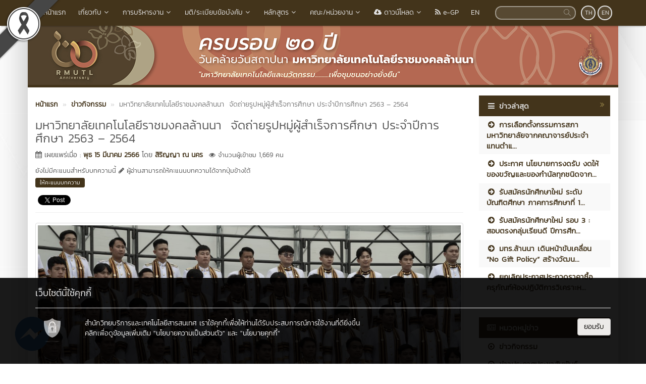

--- FILE ---
content_type: text/html; charset=UTF-8
request_url: https://www.rmutl.ac.th/news/21399-%E0%B8%A1%E0%B8%AB%E0%B8%B2%E0%B8%A7%E0%B8%B4%E0%B8%97%E0%B8%A2%E0%B8%B2%E0%B8%A5%E0%B8%B1%E0%B8%A2%E0%B9%80%E0%B8%97%E0%B8%84%E0%B9%82%E0%B8%99%E0%B9%82%E0%B8%A5%E0%B8%A2%E0%B8%B5%E0%B8%A3%E0%B8%B2%E0%B8%8A%E0%B8%A1%E0%B8%87%E0%B8%84%E0%B8%A5%E0%B8%A5%E0%B9%89%E0%B8%B2%E0%B8%99%E0%B8%99%E0%B8%B2%C2%A0-%E0%B8%88%E0%B8%B1%E0%B8%94%E0%B8%96%E0%B9%88%E0%B8%B2%E0%B8%A2%E0%B8%A3%E0%B8%B9%E0%B8%9B%E0%B8%AB%E0%B8%A1%E0%B8%B9%E0%B9%88%E0%B8%9C
body_size: 16400
content:
<!DOCTYPE html>
<html lang="en" style="filter: grayscale(50%);">
    <head>
        <meta charset="utf-8" />
        <meta http-equiv="X-UA-Compatible" content="IE=edge">
        <meta name="viewport" content="width=device-width,initial-scale=1,user-scalable=no">
        <title>มหาวิทยาลัยเทคโนโลยีราชมงคลล้านนา  จัดถ่ายรูปหมู่ผู้สำเร็จการศึกษา ประจำปีการศึกษา 2563 – 2564 | มหาวิทยาลัยเทคโนโลยีราชมงคลล้านนา</title>       
        <meta name="description" content="มหาวิทยาลัยเทคโนโลยีราชมงคลล้านนาเป็นหนึ่งในมหาวิทยาลัยชั้นนำของประเทศไทย ด้านเรียนการสอนและการวิจัย ตั้งอยู่ในจังหวัดเชียงใหม่ 'นวัตกรรมเพื่อชุมชน'" />
        <meta name="keywords" content="มหาวิทยาลัยเทคโนโลยีราชมงคลล้านนา, มทร.ล้านนา, มหาวิทยาลัย, เทคโนโลยีราชมงคล, ราชมงคล, ราชมงคลล้านนา, มทร., ล้านนา, 9 ราชมงคล, เชียงใหม่, มหาวิทยาลัยจังหวัดเชียงใหม่, เทคโน, เทคโนตีนดอย, ม.ตีนดอย, RMUTL, Chiangmai" />
        <meta name="author" content="มทร.ล้านนา" />
        <link rel="shortcut icon" href="https://e-cms.rmutl.ac.th/assets/upload/logo/favicon_20250702103826.png" /> 

        <meta property="og:site_name" content="มหาวิทยาลัยเทคโนโลยีราชมงคลล้านนา" />
	<meta property="og:url" content="https://www.rmutl.ac.th/news/21399-มหาวิทยาลัยเทคโนโลยีราชมงคลล้านนา -จัดถ่ายรูปหมู่ผ" />
	<meta property="og:title" content="มหาวิทยาลัยเทคโนโลยีราชมงคลล้านนา  จัดถ่ายรูปหมู่ผู้สำเร็จการศึกษา ประจำปีการศึกษา 2563 – 2564" />
	<meta property="og:locale" content="th_th" />
	<meta property="og:description" content="มหาวิทยาลัยเทคโนโลยีราชมงคลล้านนาเป็นหนึ่งในมหาวิทยาลัยชั้นนำของประเทศไทย ด้านเรียนการสอนและการวิจัย ตั้งอยู่ในจังหวัดเชียงใหม่ 'นวัตกรรมเพื่อชุมชน'" />
	<meta property="og:image" content="https://e-cms.rmutl.ac.th/assets/upload/images/2023/03/post_thumbnail_2023031515565615739.jpg" />
	<meta property="og:image:width" content="560" />
	<meta property="og:image:height" content="420" />
	<meta property="og:type" content="article" />
	<meta property="fb:app_id" content="1160355537332277" />
	<meta property="article:published_time" content="2023-03-15 15:56:00 +07.00" />
	<meta property="article:modified_time" content="2023-03-16 12:02:05 +07.00" />
	<meta property="article:author" content="https://www.facebook.com/rmutl.fanpage" />
	<meta property="article:section" content="ข่าวกิจกรรม" />
	<meta property="article:tag" content="" />
	        

        <link rel="canonical" href="https://www.rmutl.ac.th/news/21399">
        <link href="https://www.rmutl.ac.th/assets/css/bootstrap.min.css" rel="stylesheet" type="text/css" />
	<link href="https://www.rmutl.ac.th/assets/css/font-awesome.min.css" rel="stylesheet" type="text/css" />
	<link href="https://www.rmutl.ac.th/assets/css/simple-line-icons.min.css" rel="stylesheet" type="text/css" />
	        <link href="https://www.rmutl.ac.th/assets/css/style_brown.min.css" rel="stylesheet" type="text/css" />

        <link href="https://www.rmutl.ac.th/assets/js/fancybox/jquery.fancybox.min.css" rel="stylesheet" type="text/css" />
		<script src="https://www.rmutl.ac.th/assets/js/jquery.min.js" type="text/javascript" ></script>
		<script src="https://www.rmutl.ac.th/assets/js/bootstrap.min.js" type="text/javascript" ></script>
		<script src="https://www.rmutl.ac.th/assets/js/application.min.js" type="text/javascript" ></script>
	
        <!--[if lt IE 9]>
            <script src="https://www.rmutl.ac.th/assets/js/respond.min.js"></script>
            <script src="https://www.rmutl.ac.th/assets/js/html5shiv.min.js"></script>
        <![endif]-->

        	<!-- Google tag (gtag.js) -->
<script async src="https://www.googletagmanager.com/gtag/js?id=G-MTVEDJV2LE"></script>
<script>
  window.dataLayer = window.dataLayer || [];
  function gtag(){dataLayer.push(arguments);}
  gtag('js', new Date());

  gtag('config', 'G-MTVEDJV2LE');
</script>
    </head>

    <body>
        <div id="fb-root"></div>
                    <img src="https://e-cms.rmutl.ac.th/assets/img/black_ribbon_top_left.png" style="position: fixed;left: 0;z-index: 9999;width: 122px;height: auto;"/>   
                
        <nav class="navbar navbar-inverse navbar-fixed-top topbar">
            <div class="container">
                <div class="row">
                    <div class="navbar-header">
                        <button class="navbar-toggle" type="button" data-toggle="collapse" data-target=".navbar-collapse">
                            <span class="sr-only">Toggle Navigation</span>
                            <span class="icon-bar"></span>
                            <span class="icon-bar"></span>
                            <span class="icon-bar"></span>
                        </button>                       
                        <a href="https://www.rmutl.ac.th/" class="topbar-main-link">
                            มหาวิทยาลัยเทคโนโลยีราชมงคลล้านนา                        </a>
                    </div>
                    <div class="navbar-collapse collapse" role="navigation">
                        <ul class="nav navbar-nav">
                                                                <li>
                                        <a href="https://www.rmutl.ac.th/"  >
                                            <span class="icon icon-home"></span>&nbsp;หน้าแรก                                        </a>
                                    </li> 
                                                                        <li class="dropdown">
                                        <a href="#" class="dropdown-toggle top-menu" data-toggle="dropdown" data-hover="dropdown" data-close-others="false">
                                            เกี่ยวกับ<span class="fa fa-fw fa-angle-down"></span>
                                        </a>
                                        <ul class="dropdown-menu dropdown-menu-modify">
                                                                                                <li>
                                                        <a href="https://www.rmutl.ac.th/page/history"  >
                                                            ประวัติความเป็นมา                                                        </a>
                                                    </li>
                                                                                                        <li>
                                                        <a href="https://www.rmutl.ac.th/page/vision"  >
                                                            วิสัยทัศน์/ปรัชญา/พันธกิจ                                                        </a>
                                                    </li>
                                                                                                        <li>
                                                        <a href="https://www.rmutl.ac.th/page/emblem"  >
                                                            ตราสัญลักษณ์                                                        </a>
                                                    </li>
                                                                                                        <li>
                                                        <a href="https://www.rmutl.ac.th/page/identity"  >
                                                            อัตลักษณ์ของมหาวิทยาลัย                                                        </a>
                                                    </li>
                                                                                                        <li>
                                                        <a href="https://academic.rmutl.ac.th/cert/index.php" target="_blank" >
                                                            ผู้สำเร็จการศึกษา                                                        </a>
                                                    </li>
                                                                                                        <li class="divider"></li>
                                                                                                        <li>
                                                        <a href="https://e-cms.rmutl.ac.th/assets/upload/files/2023/03/9_%E0%B8%99%E0%B9%82%E0%B8%A2%E0%B8%9A%E0%B8%B2%E0%B8%A2%E0%B8%A1%E0%B8%B8%E0%B9%88%E0%B8%87%E0%B8%AA%E0%B8%B9%E0%B9%88%E0%B8%84%E0%B8%A7%E0%B8%B2%E0%B8%A1_%E0%B8%81%E0%B9%89%E0%B8%B2%E0%B8%A7%E0%B8%AB%E0%B8%99%E0%B9%89%E0%B8%B2_%E0%B9%80%E0%B8%9E%E0%B8%B7%E0%B9%88%E0%B8%AD%E0%B8%81%E0%B8%B2%E0%B8%A3%E0%B8%9E%E0%B8%B1%E0%B8%92%E0%B8%99%E0%B8%B2.pdf" target="_blank" >
                                                            9 นโยบาย RMUTL STRATEGY                                                        </a>
                                                    </li>
                                                                                                        <li>
                                                        <a href="https://e-cms.rmutl.ac.th/assets/upload/files/2026/01/20260115131230_19851.pdf" target="_blank" >
                                                            แผนปฏิบัติราชการระยะ 5 ปี พ.ศ.2566-2570                                                        </a>
                                                    </li>
                                                                                                        <li>
                                                        <a href="https://e-cms.rmutl.ac.th/assets/upload/files/2022/08/20220823102415_35467.pdf" target="_blank" >
                                                            แผนพัฒนาความเป็นเลิศ พ.ศ.2566-2570                                                        </a>
                                                    </li>
                                                                                               
                                        </ul>
                                    </li>   
                                                                        <li class="dropdown">
                                        <a href="#" class="dropdown-toggle top-menu" data-toggle="dropdown" data-hover="dropdown" data-close-others="false">
                                            การบริหารงาน<span class="fa fa-fw fa-angle-down"></span>
                                        </a>
                                        <ul class="dropdown-menu dropdown-menu-modify">
                                                                                                <li>
                                                        <a href="https://council.rmutl.ac.th/page/houseofcouncil1" target="_blank" >
                                                            คณะกรรมการสภามหาวิทยาลัย                                                        </a>
                                                    </li>
                                                                                                        <li>
                                                        <a href="https://www.rmutl.ac.th/structure/executive"  >
                                                            คณะผู้บริหาร                                                        </a>
                                                    </li>
                                                                                                        <li>
                                                        <a href="https://senate.rmutl.ac.th/" target="_blank" >
                                                            สภาคณาจารย์และข้าราชการ                                                        </a>
                                                    </li>
                                                                                                        <li>
                                                        <a href="https://acouncil.rmutl.ac.th/" target="_blank" >
                                                            สภาวิชาการ                                                        </a>
                                                    </li>
                                                                                                        <li>
                                                        <a href="https://www.rmutl.ac.th/page/authority"  >
                                                            โครงสร้างและอำนาจหน้าที่                                                        </a>
                                                    </li>
                                                                                                        <li class="dropdown-submenu">
                                                        <a tabindex="-1" href="#">แผนการบริหารงาน</a>
                                                        <ul class="dropdown-menu">
                                                                                                                                <li><a tabindex="-1" href="https://e-cms.rmutl.ac.th/assets/upload/files/2026/01/20260115131230_19851.pdf" target="_blank">แผนปฏิบัติราชการระยะ 5 ปี</a></li>
                                                                                                                                    <li><a tabindex="-1" href="https://plan.rmutl.ac.th/page/moneyplan" target="_blank">แผนปฏิบัติราชการประจำปีงบประมาณ</a></li>
                                                                                                                                        <li><a tabindex="-1" href="https://pfd.rmutl.ac.th/page/procurement" target="_blank">แผนการจัดซื้อจัดจ้าง</a></li>
                                                                                                                                        <li><a tabindex="-1" href="https://personal.rmutl.ac.th/page/personnel-management-and-development" target="_blank">แผนการบริหารและแผนพัฒนาบุคลากร</a></li>
                                                                                                                                        <li><a tabindex="-1" href="https://audit.rmutl.ac.th/news/21382-ita" target="_blank">แผนปฏิบัติการป้องกันการทุจริต</a></li>
                                                                                                                                        <li><a tabindex="-1" href="https://plan.rmutl.ac.th/page/riskplan" >การประเมินความเสี่ยงการทุจริตและประพฤติมิชอบ</a></li>
                                                                                                                            </ul>
                                                    </li>
                                                                                                        <li class="dropdown-submenu">
                                                        <a tabindex="-1" href="#">รายงานผลการบริหารงาน</a>
                                                        <ul class="dropdown-menu">
                                                                                                                                <li><a tabindex="-1" href="https://plan.rmutl.ac.th/page/annualreport" target="_blank">รายงานผลการดำเนินงานและการใช้งบประมาณ</a></li>
                                                                                                                                    <li><a tabindex="-1" href="https://pfd.rmutl.ac.th/page/procurement" target="_blank">รายงานผลการจัดซื้อจัดจ้าง</a></li>
                                                                                                                                        <li><a tabindex="-1" href="https://personal.rmutl.ac.th/page/personnel-management-and-development" target="_blank">รายงานผลการบริหารและพัฒนาบุคลากร</a></li>
                                                                                                                                        <li><a tabindex="-1" href="https://audit.rmutl.ac.th/news/21382-ita" >รายงานผลการดำเนินการป้องกันการทุจริต</a></li>
                                                                                                                            </ul>
                                                    </li>
                                                                                                        <li>
                                                        <a href="https://personal.rmutl.ac.th/page/ethics" target="_blank" >
                                                            การขับเคลื่อนจริยธรรมในองค์กร                                                        </a>
                                                    </li>
                                                                                                        <li>
                                                        <a href="https://cttc.rmutl.ac.th/page/rmutl-mou-stakeholders"  >
                                                            การเปิดโอกาสให้เกิดการมีส่วนร่วม                                                        </a>
                                                    </li>
                                                                                                        <li>
                                                        <a href="https://www.rmutl.ac.th/page/ethics-and-transparency" target="_blank" >
                                                            แนวทางการขับเคลื่อนคุณธรรมและความโปร่งใส                                                        </a>
                                                    </li>
                                                                                                        <li>
                                                        <a href="https://qa.rmutl.ac.th/page/standard" target="_blank" >
                                                            มาตรฐานการปฏิบัติงานและการให้บริการ                                                        </a>
                                                    </li>
                                                                                               
                                        </ul>
                                    </li>   
                                                                        <li class="dropdown">
                                        <a href="#" class="dropdown-toggle top-menu" data-toggle="dropdown" data-hover="dropdown" data-close-others="false">
                                            มติ/ระเบียบข้อบังคับ<span class="fa fa-fw fa-angle-down"></span>
                                        </a>
                                        <ul class="dropdown-menu dropdown-menu-modify">
                                                                                                <li>
                                                        <a href="https://president.rmutl.ac.th/page/rabeab" target="_blank" >
                                                            มอบอำนาจ / ระเบียบ                                                        </a>
                                                    </li>
                                                                                                        <li>
                                                        <a href="https://president.rmutl.ac.th/page/pakad" target="_blank" >
                                                            ประกาศ                                                        </a>
                                                    </li>
                                                                                                        <li>
                                                        <a href="https://president.rmutl.ac.th/page/kobangkab" target="_blank" >
                                                            ข้อบังคับมหาวิทยาลัยเทคโนโลยีราชมงคลล้านนา                                                        </a>
                                                    </li>
                                                                                                        <li>
                                                        <a href="https://president.rmutl.ac.th/page/parachkicadeeka" target="_blank" >
                                                            พระราชกฤษฎีกา / พระราชบัญญัติ                                                        </a>
                                                    </li>
                                                                                               
                                        </ul>
                                    </li>   
                                                                        <li class="dropdown">
                                        <a href="#" class="dropdown-toggle top-menu" data-toggle="dropdown" data-hover="dropdown" data-close-others="false">
                                            หลักสูตร<span class="fa fa-fw fa-angle-down"></span>
                                        </a>
                                        <ul class="dropdown-menu dropdown-menu-modify">
                                                                                                <li>
                                                        <a href="https://academic.rmutl.ac.th/page/program-codes"  >
                                                            ประกาศนียบัตรวิชาชีพ (ปวช.)                                                        </a>
                                                    </li>
                                                                                                        <li>
                                                        <a href="https://academic.rmutl.ac.th/page/program-codes"  >
                                                            ประกาศนียบัตรวิชาชีพชั้นสูง (ปวส.)                                                        </a>
                                                    </li>
                                                                                                        <li>
                                                        <a href="https://academic.rmutl.ac.th/page/program-codes"  >
                                                            ปริญญาตรี                                                        </a>
                                                    </li>
                                                                                                        <li>
                                                        <a href="https://academic.rmutl.ac.th/page/program-codes"  >
                                                            ปริญญาโท                                                        </a>
                                                    </li>
                                                                                               
                                        </ul>
                                    </li>   
                                                                        <li class="dropdown">
                                        <a href="#" class="dropdown-toggle top-menu" data-toggle="dropdown" data-hover="dropdown" data-close-others="false">
                                            คณะ/หน่วยงาน<span class="fa fa-fw fa-angle-down"></span>
                                        </a>
                                        <ul class="dropdown-menu dropdown-menu-modify">
                                                                                                <li class="dropdown-submenu">
                                                        <a tabindex="-1" href="#">เขตพื้นที่</a>
                                                        <ul class="dropdown-menu">
                                                                                                                                <li><a tabindex="-1" href="https://chiangrai.rmutl.ac.th/" target="_blank">เชียงราย</a></li>
                                                                                                                                    <li><a tabindex="-1" href="https://tak.rmutl.ac.th/" target="_blank">ตาก</a></li>
                                                                                                                                        <li><a tabindex="-1" href="https://nan.rmutl.ac.th/" target="_blank">น่าน</a></li>
                                                                                                                                        <li><a tabindex="-1" href="https://plc.rmutl.ac.th/" target="_blank">พิษณุโลก</a></li>
                                                                                                                                        <li><a tabindex="-1" href="https://lpc.rmutl.ac.th/" target="_blank">ลำปาง</a></li>
                                                                                                                            </ul>
                                                    </li>
                                                                                                        <li class="dropdown-submenu">
                                                        <a tabindex="-1" href="#">คณะ / วิทยาลัย</a>
                                                        <ul class="dropdown-menu">
                                                                                                                                <li><a tabindex="-1" href="https://bala.rmutl.ac.th/" target="_blank">คณะบริหารธุรกิจและศิลปศาสตร์</a></li>
                                                                                                                                    <li><a tabindex="-1" href="https://sat.rmutl.ac.th/" target="_blank">คณะวิทยาศาสตร์และเทคโนโลยีการเกษตร</a></li>
                                                                                                                                        <li><a tabindex="-1" href="https://engineering.rmutl.ac.th/" target="_blank">คณะวิศวกรรมศาสตร์</a></li>
                                                                                                                                        <li><a tabindex="-1" href="https://arts.rmutl.ac.th/" target="_blank">คณะศิลปกรรมและสถาปัตยกรรมศาสตร์</a></li>
                                                                                                                                        <li><a tabindex="-1" href="https://college.rmutl.ac.th/" target="_blank">วิทยาลัยเทคโนโลยีและสหวิทยาการ</a></li>
                                                                                                                            </ul>
                                                    </li>
                                                                                                        <li class="dropdown-submenu">
                                                        <a tabindex="-1" href="#">สำนัก / สถาบัน</a>
                                                        <ul class="dropdown-menu">
                                                                                                                                <li><a tabindex="-1" href="https://president.rmutl.ac.th/" target="_blank">สำนักงานอธิการบดี</a></li>
                                                                                                                                    <li><a tabindex="-1" href="https://academic.rmutl.ac.th/" target="_blank">สำนักงานส่งเสริมวิชาการและงานทะเบียน</a></li>
                                                                                                                                        <li><a tabindex="-1" href="https://arit.rmutl.ac.th/" target="_blank">สำนักวิทยบริการและเทคโนโลยีสารสนเทศ</a></li>
                                                                                                                                        <li><a tabindex="-1" href="https://cttc.rmutl.ac.th/" target="_blank">สถาบันถ่ายทอดเทคโนโลยีสู่ชุมชน</a></li>
                                                                                                                                        <li><a tabindex="-1" href="https://atri.rmutl.ac.th/" target="_blank">สถาบันวิจัยเทคโนโลยีเกษตร</a></li>
                                                                                                                                        <li><a tabindex="-1" href="https://rdi.rmutl.ac.th/" target="_blank">สถาบันวิจัยและพัฒนา</a></li>
                                                                                                                            </ul>
                                                    </li>
                                                                                                        <li class="dropdown-submenu">
                                                        <a tabindex="-1" href="#">หน่วยงาน / ศูนย์</a>
                                                        <ul class="dropdown-menu">
                                                                                                                                <li><a tabindex="-1" href="https://council.rmutl.ac.th" target="_blank">สภามหาวิทยาลัย</a></li>
                                                                                                                                    <li><a tabindex="-1" href="https://culture.rmutl.ac.th/" target="_blank">ศูนย์วัฒนธรรมศึกษา</a></li>
                                                                                                                                        <li><a tabindex="-1" href="https://oir.rmutl.ac.th/" target="_blank">วิเทศสัมพันธ์</a></li>
                                                                                                                                        <li><a tabindex="-1" href="https://graduation.rmutl.ac.th" target="_blank">พิธีพระราชทานปริญญาบัตร</a></li>
                                                                                                                                        <li><a tabindex="-1" href="https://spu.rmutl.ac.th/" target="_blank">กลุ่มงานยุทธศาสตร์ SPU</a></li>
                                                                                                                                        <li><a tabindex="-1" href="https://ubi.rmutl.ac.th/" target="_blank">ศูนย์บ่มเพาะวิสาหกิจ UBI</a></li>
                                                                                                                                        <li><a tabindex="-1" href="https://greenedasia.rmutl.ac.th/" target="_blank">Green ED Asia</a></li>
                                                                                                                            </ul>
                                                    </li>
                                                                                               
                                        </ul>
                                    </li>   
                                                                        <li class="dropdown">
                                        <a href="#" class="dropdown-toggle top-menu" data-toggle="dropdown" data-hover="dropdown" data-close-others="false">
                                            <span class="fa fa-cloud-download"></span>&nbsp;ดาวน์โหลด<span class="fa fa-fw fa-angle-down"></span>
                                        </a>
                                        <ul class="dropdown-menu dropdown-menu-modify">
                                                                                                <li>
                                                        <a href="https://reg.rmutl.ac.th/page/download" target="_blank" >
                                                            เอกสารวิชาการและงานทะเบียน                                                        </a>
                                                    </li>
                                                                                                        <li>
                                                        <a href="https://dsd.rmutl.ac.th/download" target="_blank" >
                                                            เอกสารงานพัฒนานักศึกษา                                                        </a>
                                                    </li>
                                                                                                        <li>
                                                        <a href="https://plan.rmutl.ac.th/download" target="_blank" >
                                                            เอกสารงานนโยบาย แผนและงบประมาณ                                                        </a>
                                                    </li>
                                                                                                        <li>
                                                        <a href="https://pfd.rmutl.ac.th/news/3620-dc" target="_blank" >
                                                            เอกสารการเงิน                                                        </a>
                                                    </li>
                                                                                                        <li>
                                                        <a href="https://personal.rmutl.ac.th/page/download" target="_blank" >
                                                            เอกสารงานบริหารงานบุคคล                                                        </a>
                                                    </li>
                                                                                                        <li>
                                                        <a href="https://qa.rmutl.ac.th/page/%E0%B8%84%E0%B8%B9%E0%B9%88%E0%B8%A1%E0%B8%B7%E0%B8%AD%E0%B9%80%E0%B8%81%E0%B8%B5%E0%B9%88%E0%B8%A2%E0%B8%A7%E0%B8%81%E0%B8%B1%E0%B8%9A%E0%B8%87%E0%B8%B2%E0%B8%99%E0%B8%9B%E0%B8%A3%E0%B8%B0%E0%B8%81%E0%B8%B1%E0%B8%99%E0%B8%84%E0%B8%B8%E0%B8%93%E0%B8%A0%E0%B8%B2%E0%B8%9E%E0%B8%81%E0%B8%B2%E0%B8%A3%E0%B8%A8%E0%B8%B6%E0%B8%81%E0%B8%A9%E0%B8%B2" target="_blank" >
                                                            เอกสารงานประกันคุณภาพ                                                        </a>
                                                    </li>
                                                                                                        <li>
                                                        <a href="https://www.rmutl.ac.th/category/20"  >
                                                            วารสารออนไลน์                                                        </a>
                                                    </li>
                                                                                                        <li>
                                                        <a href="https://www.rmutl.ac.th/download" target="_blank" >
                                                            เอกสารงานประชาสัมพันธ์                                                        </a>
                                                    </li>
                                                                                                        <li>
                                                        <a href="https://www.rmutl.ac.th/page/ดาวน์โหลดตราสัญลักษณ์" target="_blank" >
                                                            ตราประจำมหาวิทยาลัย                                                        </a>
                                                    </li>
                                                                                                        <li>
                                                        <a href="https://e-cms.rmutl.ac.th/assets/upload/files/2016/12/20161213121113_97393.rar " target="_blank" >
                                                            ฟอนต์ตัวหนังสือ ประจำมหาวิทยาลัย                                                        </a>
                                                    </li>
                                                                                                        <li>
                                                        <a href="https://youtu.be/Pw5zvNKR_0Y" target="_blank" >
                                                            วีดีทัศน์แนะนำมหาวิทยาลัย                                                        </a>
                                                    </li>
                                                                                                        <li>
                                                        <a href="https://e-cms.rmutl.ac.th/assets/upload/files/2021/12/20211227132017_82495.pdf"  >
                                                            วิสัยทัศน์และเป้าหมายเพื่อการพัฒนามหาวิทยาลัย                                                        </a>
                                                    </li>
                                                                                                        <li class="divider"></li>
                                                                                                        <li>
                                                        <a href="https://president.rmutl.ac.th/pr/download" target="_blank" >
                                                            เพลงประจำมหาวิทยาลัย                                                        </a>
                                                    </li>
                                                                                               
                                        </ul>
                                    </li>   
                                                                        <li>
                                        <a href="https://www.rmutl.ac.th/egp"  >
                                            <span class="fa fa-feed"></span>&nbsp;e-GP                                        </a>
                                    </li> 
                                                                        <li>
                                        <a href="https://en.rmutl.ac.th/" target="_blank" >
                                            EN                                        </a>
                                    </li> 
                                       
                        </ul>
                        <div class="pull-right topbar-lang">
                                                        <a href="javascript:void(0);" class="btn btn-xs btn-icon btn-rounded">TH</a>
                            <a href="https://www.rmutl.ac.th/en" class="btn btn-xs btn-icon btn-rounded">EN</a>
                        </div>
                        <form class="pull-right search" id="search_form" name="search-form" method="get" action="https://www.rmutl.ac.th/search">
                                                        <input type="search"id="search_text_inp" class="form-control form-search input-rounded" value="" name="q">
                            <button type="submit">
                                <i class="icon icon-magnifier"></i>
                            </button>
                        </form>
                    </div>
                </div>
            </div>
        </nav>

        <section class="container main-container">
                        <div class="row">
                <img src="https://e-cms.rmutl.ac.th/assets/upload/logo/website_logo_th_helf_20250113175144.jpg" alt="โลโก้เว็บไซต์ มหาวิทยาลัยเทคโนโลยีราชมงคลล้านนา  จัดถ่ายรูปหมู่ผู้สำเร็จการศึกษา ประจำปีการศึกษา 2563 – 2564 | มหาวิทยาลัยเทคโนโลยีราชมงคลล้านนา" class="img-responsive" />
            </div>
            <div class="row">
                <span class="footer-divider"></span>
            </div>





<div class="row" style="margin-top: 15px; margin-bottom: 15px;">
    <div class="col-lg-9 col-md-9 col-ms-9">

<ol class="breadcrumb" style="margin-bottom: 0px">
    <li>
        <a class="newslink" href="https://www.rmutl.ac.th/">
            <span>หน้าแรก</span>
        </a>
    </li>
                    <li>
                    <a class="newslink" href="https://www.rmutl.ac.th/category/1-ข่าวกิจกรรม">
                        <span>ข่าวกิจกรรม</span>
                    </a>
                </li>
                            <li class="active">
        <span>
            <span class="text_normal" >มหาวิทยาลัยเทคโนโลยีราชมงคลล้านนา  จัดถ่ายรูปหมู่ผู้สำเร็จการศึกษา ประจำปีการศึกษา 2563 – 2564</span>
        </span>
    </li>
</ol>
<div class="row">
    <div class="col-md-12">
        <h1 class="post_title_head">มหาวิทยาลัยเทคโนโลยีราชมงคลล้านนา  จัดถ่ายรูปหมู่ผู้สำเร็จการศึกษา ประจำปีการศึกษา 2563 – 2564</h1>
    </div>
</div>
<div class="row">
    <div class="col-md-12">
        <p class="text_normal"><i class="fa fa-calendar"></i> เผยแพร่เมื่อ : <a class="newslink" href="https://www.rmutl.ac.th/date/2023-03-15" >พุธ 15 มีนาคม 2566</a> โดย <a class="newslink" href="https://www.rmutl.ac.th/author/สิริญญา-ณ-นคร" >สิริญญา   ณ นคร</a><span style="color: #555; font-size: 13px; font-weight: normal; margin-left: 12px;"><i class="fa fa-eye"></i> จำนวนผู้เข้าชม 1,669 คน</span></p>
    </div>
</div>
<div class="row">
    <div class="col-md-12">
        <span class="rating-text-rmutl">ยังไม่มีคะแนนสำหรับบทความนี้ <i class="fa fa-pencil"></i> ผู้อ่านสามารถให้คะแนนบทความได้จากปุ่มข้างใต้</span>  
    </div>
</div>
<div class="row">
    <div id="for_rating" class="col-md-12">
                    <button class="rating-button-rmutl" onclick="openRate();">ให้คะแนนบทความ</button> 
            </div>
</div>
<div class="row">
    <div class="col-md-12">
        <div style="margin-top:10px;">
            <div style="margin-right:5px;" class="pull-left fb-like" data-href="https://www.rmutl.ac.th/news/21399-มหาวิทยาลัยเทคโนโลยีราชมงคลล้านนา -จัดถ่ายรูปหมู่ผ" data-layout="button_count" data-show-faces="true" data-share="true"></div>
            <div style="margin-top:5px;">
                <a class="twitter-share-button" href="https://twitter.com/share"></a>              
            </div>
        </div>
    </div>
</div>
<hr style="margin-top: 9px;">
    <div class="row">
        <div class="col-md-12">
            <a id="post_thumbnail" href="https://e-cms.rmutl.ac.th/assets/upload/images/2023/03/post_thumbnail_2023031515565615739.jpg" title="มหาวิทยาลัยเทคโนโลยีราชมงคลล้านนา  จัดถ่ายรูปหมู่ผู้สำเร็จการศึกษา ประจำปีการศึกษา 2563 – 2564">
                <img class="img-responsive img-thumbnail" src="https://e-cms.rmutl.ac.th/assets/upload/images/2023/03/post_thumbnail_2023031515565615739.jpg" alt="มหาวิทยาลัยเทคโนโลยีราชมงคลล้านนา  จัดถ่ายรูปหมู่ผู้สำเร็จการศึกษา ประจำปีการศึกษา 2563 – 2564" />
            </a>
        </div>
    </div>
<div class="row top15">
    <div class="col-md-12">
        <p>มหาวิทยาลัยเทคโนโลยีราชมงคลล้านนา&nbsp; จัดถ่ายรูปหมู่ผู้สำเร็จการศึกษา ประจำปีการศึกษา 2563 &ndash; 2564 เมื่อวันที่ 15 มีนาคม 2566 ณ มทร.ล้านนา &nbsp;ทั้งนี้ ผู้สำเร็จการศึกษารับปริญญาบัตร ระหว่างวันที่ 20 -21 มีนาคม 2566 ณ หอประชุมมหาวิทยาลัยเชียงใหม่ โดยนายพลากร&nbsp; สุวรรณรัฐ องคมนตรี เป็นผู้แทนพระบาทสมเด็จพระเจ้าอยู่หัวในครั้งนี้</p>

<p>ดูภาพเพิ่มเติม :<a href="https://www.facebook.com/rmutl.fanpage">https://www.facebook.com/rmutl.fanpage</a></p>

<p>&nbsp;</p>
    </div>
</div>
    <hr>
    <div class="row top15">
        <div class="col-md-12">
                        <p class="kanit"><b>คลังรูปภาพ : </b><a class="newslink" href="https://www.rmutl.ac.th/gallery/10654-มหาวิทยาลัยเทคโนโลยีราชมงคลล้านนา -จัดถ่ายรูปหมู่ผ" >มหาวิทยาลัยเทคโนโลยีราชมงคลล้านนา  จัดถ่ายรูปหมู่ผู้สำเร็จการศึกษา ประจำปีการศึกษา 2563 – 2564</a></p>
        </div>
        <div class="col-md-12">
            <div class="row">                <div class="col-md-2">
                    <a href="https://e-cms.rmutl.ac.th/assets/upload/gallery/2023/03/gallery_20230315155727_6333484.jpg" class="fancybox" data-fancybox-group="gallery" title="1 of 24 | มหาวิทยาลัยเทคโนโลยีราชมงคลล้านนา  จัดถ่ายรูปหมู่ผู้สำเร็จการศึกษา ประจำปีการศึกษา 2563 – 2564">
                        <img class="img-responsive thumbnail" src="https://e-cms.rmutl.ac.th/images?src=https://e-cms.rmutl.ac.th/assets/upload/gallery_w120/2023/03/gallery_20230315155727_6333484.jpg&w=120&h=80" data-pin-nopin="true">
                    </a>
                </div>
                                <div class="col-md-2">
                    <a href="https://e-cms.rmutl.ac.th/assets/upload/gallery/2023/03/gallery_20230315155727_9033871.jpg" class="fancybox" data-fancybox-group="gallery" title="2 of 24 | มหาวิทยาลัยเทคโนโลยีราชมงคลล้านนา  จัดถ่ายรูปหมู่ผู้สำเร็จการศึกษา ประจำปีการศึกษา 2563 – 2564">
                        <img class="img-responsive thumbnail" src="https://e-cms.rmutl.ac.th/images?src=https://e-cms.rmutl.ac.th/assets/upload/gallery_w120/2023/03/gallery_20230315155727_9033871.jpg&w=120&h=80" data-pin-nopin="true">
                    </a>
                </div>
                                <div class="col-md-2">
                    <a href="https://e-cms.rmutl.ac.th/assets/upload/gallery/2023/03/gallery_20230315155727_3431907.jpg" class="fancybox" data-fancybox-group="gallery" title="3 of 24 | มหาวิทยาลัยเทคโนโลยีราชมงคลล้านนา  จัดถ่ายรูปหมู่ผู้สำเร็จการศึกษา ประจำปีการศึกษา 2563 – 2564">
                        <img class="img-responsive thumbnail" src="https://e-cms.rmutl.ac.th/images?src=https://e-cms.rmutl.ac.th/assets/upload/gallery_w120/2023/03/gallery_20230315155727_3431907.jpg&w=120&h=80" data-pin-nopin="true">
                    </a>
                </div>
                                <div class="col-md-2">
                    <a href="https://e-cms.rmutl.ac.th/assets/upload/gallery/2023/03/gallery_20230315155727_9679155.jpg" class="fancybox" data-fancybox-group="gallery" title="4 of 24 | มหาวิทยาลัยเทคโนโลยีราชมงคลล้านนา  จัดถ่ายรูปหมู่ผู้สำเร็จการศึกษา ประจำปีการศึกษา 2563 – 2564">
                        <img class="img-responsive thumbnail" src="https://e-cms.rmutl.ac.th/images?src=https://e-cms.rmutl.ac.th/assets/upload/gallery_w120/2023/03/gallery_20230315155727_9679155.jpg&w=120&h=80" data-pin-nopin="true">
                    </a>
                </div>
                                <div class="col-md-2">
                    <a href="https://e-cms.rmutl.ac.th/assets/upload/gallery/2023/03/gallery_20230315155727_1903133.jpg" class="fancybox" data-fancybox-group="gallery" title="5 of 24 | มหาวิทยาลัยเทคโนโลยีราชมงคลล้านนา  จัดถ่ายรูปหมู่ผู้สำเร็จการศึกษา ประจำปีการศึกษา 2563 – 2564">
                        <img class="img-responsive thumbnail" src="https://e-cms.rmutl.ac.th/images?src=https://e-cms.rmutl.ac.th/assets/upload/gallery_w120/2023/03/gallery_20230315155727_1903133.jpg&w=120&h=80" data-pin-nopin="true">
                    </a>
                </div>
                                <div class="col-md-2">
                    <a href="https://e-cms.rmutl.ac.th/assets/upload/gallery/2023/03/gallery_20230315155727_4223480.jpg" class="fancybox" data-fancybox-group="gallery" title="6 of 24 | มหาวิทยาลัยเทคโนโลยีราชมงคลล้านนา  จัดถ่ายรูปหมู่ผู้สำเร็จการศึกษา ประจำปีการศึกษา 2563 – 2564">
                        <img class="img-responsive thumbnail" src="https://e-cms.rmutl.ac.th/images?src=https://e-cms.rmutl.ac.th/assets/upload/gallery_w120/2023/03/gallery_20230315155727_4223480.jpg&w=120&h=80" data-pin-nopin="true">
                    </a>
                </div>
                </div><div class="row">                <div class="col-md-2">
                    <a href="https://e-cms.rmutl.ac.th/assets/upload/gallery/2023/03/gallery_20230315155727_8705500.jpg" class="fancybox" data-fancybox-group="gallery" title="7 of 24 | มหาวิทยาลัยเทคโนโลยีราชมงคลล้านนา  จัดถ่ายรูปหมู่ผู้สำเร็จการศึกษา ประจำปีการศึกษา 2563 – 2564">
                        <img class="img-responsive thumbnail" src="https://e-cms.rmutl.ac.th/images?src=https://e-cms.rmutl.ac.th/assets/upload/gallery_w120/2023/03/gallery_20230315155727_8705500.jpg&w=120&h=80" data-pin-nopin="true">
                    </a>
                </div>
                                <div class="col-md-2">
                    <a href="https://e-cms.rmutl.ac.th/assets/upload/gallery/2023/03/gallery_20230315155727_6517988.jpg" class="fancybox" data-fancybox-group="gallery" title="8 of 24 | มหาวิทยาลัยเทคโนโลยีราชมงคลล้านนา  จัดถ่ายรูปหมู่ผู้สำเร็จการศึกษา ประจำปีการศึกษา 2563 – 2564">
                        <img class="img-responsive thumbnail" src="https://e-cms.rmutl.ac.th/images?src=https://e-cms.rmutl.ac.th/assets/upload/gallery_w120/2023/03/gallery_20230315155727_6517988.jpg&w=120&h=80" data-pin-nopin="true">
                    </a>
                </div>
                                <div class="col-md-2">
                    <a href="https://e-cms.rmutl.ac.th/assets/upload/gallery/2023/03/gallery_20230315155727_2071060.jpg" class="fancybox" data-fancybox-group="gallery" title="9 of 24 | มหาวิทยาลัยเทคโนโลยีราชมงคลล้านนา  จัดถ่ายรูปหมู่ผู้สำเร็จการศึกษา ประจำปีการศึกษา 2563 – 2564">
                        <img class="img-responsive thumbnail" src="https://e-cms.rmutl.ac.th/images?src=https://e-cms.rmutl.ac.th/assets/upload/gallery_w120/2023/03/gallery_20230315155727_2071060.jpg&w=120&h=80" data-pin-nopin="true">
                    </a>
                </div>
                                <div class="col-md-2">
                    <a href="https://e-cms.rmutl.ac.th/assets/upload/gallery/2023/03/gallery_20230315155727_2155049.jpg" class="fancybox" data-fancybox-group="gallery" title="10 of 24 | มหาวิทยาลัยเทคโนโลยีราชมงคลล้านนา  จัดถ่ายรูปหมู่ผู้สำเร็จการศึกษา ประจำปีการศึกษา 2563 – 2564">
                        <img class="img-responsive thumbnail" src="https://e-cms.rmutl.ac.th/images?src=https://e-cms.rmutl.ac.th/assets/upload/gallery_w120/2023/03/gallery_20230315155727_2155049.jpg&w=120&h=80" data-pin-nopin="true">
                    </a>
                </div>
                                <div class="col-md-2">
                    <a href="https://e-cms.rmutl.ac.th/assets/upload/gallery/2023/03/gallery_20230315155727_4876695.jpg" class="fancybox" data-fancybox-group="gallery" title="11 of 24 | มหาวิทยาลัยเทคโนโลยีราชมงคลล้านนา  จัดถ่ายรูปหมู่ผู้สำเร็จการศึกษา ประจำปีการศึกษา 2563 – 2564">
                        <img class="img-responsive thumbnail" src="https://e-cms.rmutl.ac.th/images?src=https://e-cms.rmutl.ac.th/assets/upload/gallery_w120/2023/03/gallery_20230315155727_4876695.jpg&w=120&h=80" data-pin-nopin="true">
                    </a>
                </div>
                                <div class="col-md-2">
                    <a href="https://e-cms.rmutl.ac.th/assets/upload/gallery/2023/03/gallery_20230315155727_3702941.jpg" class="fancybox" data-fancybox-group="gallery" title="12 of 24 | มหาวิทยาลัยเทคโนโลยีราชมงคลล้านนา  จัดถ่ายรูปหมู่ผู้สำเร็จการศึกษา ประจำปีการศึกษา 2563 – 2564">
                        <img class="img-responsive thumbnail" src="https://e-cms.rmutl.ac.th/images?src=https://e-cms.rmutl.ac.th/assets/upload/gallery_w120/2023/03/gallery_20230315155727_3702941.jpg&w=120&h=80" data-pin-nopin="true">
                    </a>
                </div>
                </div><div class="row">                <div class="col-md-2">
                    <a href="https://e-cms.rmutl.ac.th/assets/upload/gallery/2023/03/gallery_20230315155727_5988462.jpg" class="fancybox" data-fancybox-group="gallery" title="13 of 24 | มหาวิทยาลัยเทคโนโลยีราชมงคลล้านนา  จัดถ่ายรูปหมู่ผู้สำเร็จการศึกษา ประจำปีการศึกษา 2563 – 2564">
                        <img class="img-responsive thumbnail" src="https://e-cms.rmutl.ac.th/images?src=https://e-cms.rmutl.ac.th/assets/upload/gallery_w120/2023/03/gallery_20230315155727_5988462.jpg&w=120&h=80" data-pin-nopin="true">
                    </a>
                </div>
                                <div class="col-md-2">
                    <a href="https://e-cms.rmutl.ac.th/assets/upload/gallery/2023/03/gallery_20230315155727_8383678.jpg" class="fancybox" data-fancybox-group="gallery" title="14 of 24 | มหาวิทยาลัยเทคโนโลยีราชมงคลล้านนา  จัดถ่ายรูปหมู่ผู้สำเร็จการศึกษา ประจำปีการศึกษา 2563 – 2564">
                        <img class="img-responsive thumbnail" src="https://e-cms.rmutl.ac.th/images?src=https://e-cms.rmutl.ac.th/assets/upload/gallery_w120/2023/03/gallery_20230315155727_8383678.jpg&w=120&h=80" data-pin-nopin="true">
                    </a>
                </div>
                                <div class="col-md-2">
                    <a href="https://e-cms.rmutl.ac.th/assets/upload/gallery/2023/03/gallery_20230315155727_8384024.jpg" class="fancybox" data-fancybox-group="gallery" title="15 of 24 | มหาวิทยาลัยเทคโนโลยีราชมงคลล้านนา  จัดถ่ายรูปหมู่ผู้สำเร็จการศึกษา ประจำปีการศึกษา 2563 – 2564">
                        <img class="img-responsive thumbnail" src="https://e-cms.rmutl.ac.th/images?src=https://e-cms.rmutl.ac.th/assets/upload/gallery_w120/2023/03/gallery_20230315155727_8384024.jpg&w=120&h=80" data-pin-nopin="true">
                    </a>
                </div>
                                <div class="col-md-2">
                    <a href="https://e-cms.rmutl.ac.th/assets/upload/gallery/2023/03/gallery_20230315155727_2512411.jpg" class="fancybox" data-fancybox-group="gallery" title="16 of 24 | มหาวิทยาลัยเทคโนโลยีราชมงคลล้านนา  จัดถ่ายรูปหมู่ผู้สำเร็จการศึกษา ประจำปีการศึกษา 2563 – 2564">
                        <img class="img-responsive thumbnail" src="https://e-cms.rmutl.ac.th/images?src=https://e-cms.rmutl.ac.th/assets/upload/gallery_w120/2023/03/gallery_20230315155727_2512411.jpg&w=120&h=80" data-pin-nopin="true">
                    </a>
                </div>
                                <div class="col-md-2">
                    <a href="https://e-cms.rmutl.ac.th/assets/upload/gallery/2023/03/gallery_20230315155727_2168983.jpg" class="fancybox" data-fancybox-group="gallery" title="17 of 24 | มหาวิทยาลัยเทคโนโลยีราชมงคลล้านนา  จัดถ่ายรูปหมู่ผู้สำเร็จการศึกษา ประจำปีการศึกษา 2563 – 2564">
                        <img class="img-responsive thumbnail" src="https://e-cms.rmutl.ac.th/images?src=https://e-cms.rmutl.ac.th/assets/upload/gallery_w120/2023/03/gallery_20230315155727_2168983.jpg&w=120&h=80" data-pin-nopin="true">
                    </a>
                </div>
                                <div class="col-md-2">
                    <a href="https://e-cms.rmutl.ac.th/assets/upload/gallery/2023/03/gallery_20230315155801_2201331.jpg" class="fancybox" data-fancybox-group="gallery" title="18 of 24 | มหาวิทยาลัยเทคโนโลยีราชมงคลล้านนา  จัดถ่ายรูปหมู่ผู้สำเร็จการศึกษา ประจำปีการศึกษา 2563 – 2564">
                        <img class="img-responsive thumbnail" src="https://e-cms.rmutl.ac.th/images?src=https://e-cms.rmutl.ac.th/assets/upload/gallery_w120/2023/03/gallery_20230315155801_2201331.jpg&w=120&h=80" data-pin-nopin="true">
                    </a>
                </div>
                </div><div class="row">                <div class="col-md-2">
                    <a href="https://e-cms.rmutl.ac.th/assets/upload/gallery/2023/03/gallery_20230315155801_8714342.jpg" class="fancybox" data-fancybox-group="gallery" title="19 of 24 | มหาวิทยาลัยเทคโนโลยีราชมงคลล้านนา  จัดถ่ายรูปหมู่ผู้สำเร็จการศึกษา ประจำปีการศึกษา 2563 – 2564">
                        <img class="img-responsive thumbnail" src="https://e-cms.rmutl.ac.th/images?src=https://e-cms.rmutl.ac.th/assets/upload/gallery_w120/2023/03/gallery_20230315155801_8714342.jpg&w=120&h=80" data-pin-nopin="true">
                    </a>
                </div>
                                <div class="col-md-2">
                    <a href="https://e-cms.rmutl.ac.th/assets/upload/gallery/2023/03/gallery_20230315155801_8681102.jpg" class="fancybox" data-fancybox-group="gallery" title="20 of 24 | มหาวิทยาลัยเทคโนโลยีราชมงคลล้านนา  จัดถ่ายรูปหมู่ผู้สำเร็จการศึกษา ประจำปีการศึกษา 2563 – 2564">
                        <img class="img-responsive thumbnail" src="https://e-cms.rmutl.ac.th/images?src=https://e-cms.rmutl.ac.th/assets/upload/gallery_w120/2023/03/gallery_20230315155801_8681102.jpg&w=120&h=80" data-pin-nopin="true">
                    </a>
                </div>
                                <div class="col-md-2">
                    <a href="https://e-cms.rmutl.ac.th/assets/upload/gallery/2023/03/gallery_20230315155802_2907650.jpg" class="fancybox" data-fancybox-group="gallery" title="21 of 24 | มหาวิทยาลัยเทคโนโลยีราชมงคลล้านนา  จัดถ่ายรูปหมู่ผู้สำเร็จการศึกษา ประจำปีการศึกษา 2563 – 2564">
                        <img class="img-responsive thumbnail" src="https://e-cms.rmutl.ac.th/images?src=https://e-cms.rmutl.ac.th/assets/upload/gallery_w120/2023/03/gallery_20230315155802_2907650.jpg&w=120&h=80" data-pin-nopin="true">
                    </a>
                </div>
                                <div class="col-md-2">
                    <a href="https://e-cms.rmutl.ac.th/assets/upload/gallery/2023/03/gallery_20230315155802_1008344.jpg" class="fancybox" data-fancybox-group="gallery" title="22 of 24 | มหาวิทยาลัยเทคโนโลยีราชมงคลล้านนา  จัดถ่ายรูปหมู่ผู้สำเร็จการศึกษา ประจำปีการศึกษา 2563 – 2564">
                        <img class="img-responsive thumbnail" src="https://e-cms.rmutl.ac.th/images?src=https://e-cms.rmutl.ac.th/assets/upload/gallery_w120/2023/03/gallery_20230315155802_1008344.jpg&w=120&h=80" data-pin-nopin="true">
                    </a>
                </div>
                                <div class="col-md-2">
                    <a href="https://e-cms.rmutl.ac.th/assets/upload/gallery/2023/03/gallery_20230315155802_6849626.jpg" class="fancybox" data-fancybox-group="gallery" title="23 of 24 | มหาวิทยาลัยเทคโนโลยีราชมงคลล้านนา  จัดถ่ายรูปหมู่ผู้สำเร็จการศึกษา ประจำปีการศึกษา 2563 – 2564">
                        <img class="img-responsive thumbnail" src="https://e-cms.rmutl.ac.th/images?src=https://e-cms.rmutl.ac.th/assets/upload/gallery_w120/2023/03/gallery_20230315155802_6849626.jpg&w=120&h=80" data-pin-nopin="true">
                    </a>
                </div>
                                <div class="col-md-2">
                    <a href="https://e-cms.rmutl.ac.th/assets/upload/gallery/2023/03/gallery_20230315155802_8199702.jpg" class="fancybox" data-fancybox-group="gallery" title="24 of 24 | มหาวิทยาลัยเทคโนโลยีราชมงคลล้านนา  จัดถ่ายรูปหมู่ผู้สำเร็จการศึกษา ประจำปีการศึกษา 2563 – 2564">
                        <img class="img-responsive thumbnail" src="https://e-cms.rmutl.ac.th/images?src=https://e-cms.rmutl.ac.th/assets/upload/gallery_w120/2023/03/gallery_20230315155802_8199702.jpg&w=120&h=80" data-pin-nopin="true">
                    </a>
                </div>
                </div>        </div>
    </div>
<hr>
<div class="row top15 bottom20">
    <div class="col-md-12">
        <div class="col-md-6 pull-left">
                            <a class="newslink pull-left" href="https://www.rmutl.ac.th/news/21397-ประกวดราคาซื้อบอกรับสมาชิกชุดซอฟต์แวร์ลิขสิทธิ์-รา"><i class="fa fa-chevron-circle-left"></i> ประกวดราคาซื้อบอกรับสมาชิกชุดซอฟต์แวร์ลิขสิทธิ์ รา...</a>
                    </div>
        <div class="col-md-6 pull-right">
                            <a class="newslink pull-right" href="https://www.rmutl.ac.th/news/21400-ประกาศรายชื่อผู้สอบคัดเลือกได้เพื่อจ้างเป็นพนักงาน">ประกาศรายชื่อผู้สอบคัดเลือกได้เพื่อจ้างเป็นพนักงาน... <i class="fa fa-chevron-circle-right"></i></a>
                    </div>
    </div> 
</div>
<hr>
<div class="row">
    <div class="col-md-12">
        <div style="margin-top:10px;">
            <div style="margin-right:5px;" class="pull-left fb-share-button" data-href="https://www.rmutl.ac.th/news/21399-มหาวิทยาลัยเทคโนโลยีราชมงคลล้านนา -จัดถ่ายรูปหมู่ผ" data-layout="button_count"></div>
            <div style="margin-top:5px;">
                <a class="twitter-share-button" href="https://twitter.com/share"></a>
                <!--<g:plusone size="medium"></g:plusone>-->
            </div>
        </div>
    </div>
</div>
<div id="for_modal"></div>
<hr>
<div class="fb-comments" data-width="100%" data-href="https://www.rmutl.ac.th/news/21399-มหาวิทยาลัยเทคโนโลยีราชมงคลล้านนา -จัดถ่ายรูปหมู่ผ" data-numposts="5"></div>
<input id="fb_url" value="https://www.rmutl.ac.th/news/21399-มหาวิทยาลัยเทคโนโลยีราชมงคลล้านนา -จัดถ่ายรูปหมู่ผ" type="hidden">
<input id="post_idx" value="21399" type="hidden">
</div>
<div class="col-lg-3 col-md-3 col-ms-3">
    
    <div class="panel" style="display: block">
        <div class="panel-header-rmutl">
            <i class="fa fa-navicon fa-fw linkss-icon-style"></i>
            <span class="sub-header-link">ข่าวล่าสุด</span>
            <a href="https://www.rmutl.ac.th/blog" title="บทความ">
                <i class="fa fa-angle-double-right fa-fw pull-right arrow-side-tab"></i>
            </a>
        </div>
        <div class="panel-body-rmutl">
            <ul class="last_post_link nav nav-stacked">
                                    <li class="dim-li">
                        <a href="https://www.rmutl.ac.th/news/31444-การเลือกตั้งกรรมการสภามหาวิทยาลัยจากคณาจารย์ประจำ" title="การเลือกตั้งกรรมการสภามหาวิทยาลัยจากคณาจารย์ประจำ แทนตำแหน่งที่ว่าง">
                            <i class="fa fa-arrow-circle-right fa-fw"></i>&nbsp;การเลือกตั้งกรรมการสภามหาวิทยาลัยจากคณาจารย์ประจำ แทนตำแ...                        </a>
                    </li>
                                        <li >
                        <a href="https://www.rmutl.ac.th/news/31154-ประกาศ-นโยบายการงดรับ-งดให้-ของขวัญและของกำนัลทุกช" title="ประกาศ นโยบายการงดรับ งดให้ ของขวัญและของกำนัลทุกชนิดจากการปฏิบัติหน้าที่ (No Gift Policy)">
                            <i class="fa fa-arrow-circle-right fa-fw"></i>&nbsp;ประกาศ นโยบายการงดรับ งดให้ ของขวัญและของกำนัลทุกชนิดจาก...                        </a>
                    </li>
                                        <li class="dim-li">
                        <a href="https://www.rmutl.ac.th/news/31128-รับสมัครนักศึกษาใหม่-ระดับบัณฑิตศึกษา-ภาคการศึกษาท" title="รับสมัครนักศึกษาใหม่ ระดับบัณฑิตศึกษา ภาคการศึกษาที่ 1/69">
                            <i class="fa fa-arrow-circle-right fa-fw"></i>&nbsp;รับสมัครนักศึกษาใหม่ ระดับบัณฑิตศึกษา ภาคการศึกษาที่ 1...                        </a>
                    </li>
                                        <li >
                        <a href="https://www.rmutl.ac.th/news/31125-รับสมัครนักศึกษาใหม่-รอบ-3-สอบตรงกลุ่มเรียนดี-ปี" title="รับสมัครนักศึกษาใหม่ รอบ 3 : สอบตรงกลุ่มเรียนดี ปีการศึกษา 2569">
                            <i class="fa fa-arrow-circle-right fa-fw"></i>&nbsp;รับสมัครนักศึกษาใหม่ รอบ 3 : สอบตรงกลุ่มเรียนดี ปีการศึก...                        </a>
                    </li>
                                        <li class="dim-li">
                        <a href="https://www.rmutl.ac.th/news/30983-มทรล้านนา-เดินหน้าขับเคลื่อน-no-gift-policy-สร้" title="มทร.ล้านนา เดินหน้าขับเคลื่อน “No Gift Policy” สร้างวัฒนธรรมองค์กรโปร่งใส สอดรับมาตรฐาน ปปช. และผลประเมิน ITA">
                            <i class="fa fa-arrow-circle-right fa-fw"></i>&nbsp;มทร.ล้านนา เดินหน้าขับเคลื่อน “No Gift Policy” สร้างวัฒน...                        </a>
                    </li>
                                        <li >
                        <a href="https://www.rmutl.ac.th/news/31481-ยกเลิกประกาศประกวดราคาซื้อครุภัณฑ์ห้องปฏิบัติการวิ" title="ยกเลิกประกาศประกวดราคาซื้อครุภัณฑ์ห้องปฏิบัติการวิเคราะห์และทดสอบเซมิคอนดักเตอร์สมัยใหม่ ตำบลป่าป้อง อำเภอดอยสะเก็ด จังหวัดเชียงใหม่ จำนวน 1 ชุด">
                            <i class="fa fa-arrow-circle-right fa-fw"></i>&nbsp;ยกเลิกประกาศประกวดราคาซื้อครุภัณฑ์ห้องปฏิบัติการวิเคราะห...                        </a>
                    </li>
                                </ul>
        </div>
    </div>

    <hr>

    <div class="panel" style="display: block">        
        <div class="panel-header-rmutl">
            <i class="fa fa-newspaper-o fa-fw linkss-icon-style"></i>
            <span class="sub-header-link">หมวดหมู่ข่าว</span>
            <a href="https://www.rmutl.ac.th/category" title="หมวดหมู่ข่าว">
                <i class="fa fa-angle-double-right fa-fw pull-right arrow-side-tab"></i>
            </a>
        </div>
        <div class="panel-body-rmutl">
            <ul class="link-rmutl nav nav-pills nav-stacked">
                                    <li class="dim-li">
                        <a href="https://www.rmutl.ac.th/category/1-ข่าวกิจกรรม" title="ข่าวกิจกรรม">
                            <i class="fa fa-dot-circle-o fa-fw"></i>&nbsp;ข่าวกิจกรรม                        </a>
                    </li>
                                        <li >
                        <a href="https://www.rmutl.ac.th/category/12-ข่าวประกาศประชาสัมพันธ์" title="ข่าวประกาศประชาสัมพันธ์">
                            <i class="fa fa-dot-circle-o fa-fw"></i>&nbsp;ข่าวประกาศประชาสัมพันธ์                        </a>
                    </li>
                                        <li class="dim-li">
                        <a href="https://www.rmutl.ac.th/category/8-ข่าวรับสมัครนักศึกษาใหม่" title="ข่าวรับสมัครนักศึกษาใหม่">
                            <i class="fa fa-dot-circle-o fa-fw"></i>&nbsp;ข่าวรับสมัครนักศึกษาใหม่                        </a>
                    </li>
                                        <li >
                        <a href="https://www.rmutl.ac.th/category/3-ข่าวจัดซื้อจัดจ้าง" title="ข่าวจัดซื้อจัดจ้าง">
                            <i class="fa fa-dot-circle-o fa-fw"></i>&nbsp;ข่าวจัดซื้อจัดจ้าง                        </a>
                    </li>
                                        <li class="dim-li">
                        <a href="https://www.rmutl.ac.th/category/2-ข่าวรับสมัครงาน" title="ข่าวรับสมัครงาน">
                            <i class="fa fa-dot-circle-o fa-fw"></i>&nbsp;ข่าวรับสมัครงาน                        </a>
                    </li>
                                        <li >
                        <a href="https://www.rmutl.ac.th/category/7-ข่าวรับรางวัล" title="ข่าวรับรางวัล">
                            <i class="fa fa-dot-circle-o fa-fw"></i>&nbsp;ข่าวรับรางวัล                        </a>
                    </li>
                                        <li class="dim-li">
                        <a href="https://www.rmutl.ac.th/category/4-ข่าวทุนวิจัย" title="ข่าวทุน/วิจัย">
                            <i class="fa fa-dot-circle-o fa-fw"></i>&nbsp;ข่าวทุน/วิจัย                        </a>
                    </li>
                                        <li >
                        <a href="https://www.rmutl.ac.th/category/9-ข่าวบุคลากร" title="ข่าวบุคลากร">
                            <i class="fa fa-dot-circle-o fa-fw"></i>&nbsp;ข่าวบุคลากร                        </a>
                    </li>
                                        <li class="dim-li">
                        <a href="https://www.rmutl.ac.th/category/5-ข่าวอบรมเสวนา" title="ข่าวอบรม/เสวนา">
                            <i class="fa fa-dot-circle-o fa-fw"></i>&nbsp;ข่าวอบรม/เสวนา                        </a>
                    </li>
                                        <li >
                        <a href="https://www.rmutl.ac.th/category/11-ข่าวบริการ" title="ข่าวบริการ">
                            <i class="fa fa-dot-circle-o fa-fw"></i>&nbsp;ข่าวบริการ                        </a>
                    </li>
                                        <li class="dim-li">
                        <a href="https://www.rmutl.ac.th/category/10-คลังความรู้" title="คลังความรู้">
                            <i class="fa fa-dot-circle-o fa-fw"></i>&nbsp;คลังความรู้                        </a>
                    </li>
                                        <li >
                        <a href="https://www.rmutl.ac.th/category/6-ข่าววิเทศสัมพันธ์" title="ข่าววิเทศสัมพันธ์">
                            <i class="fa fa-dot-circle-o fa-fw"></i>&nbsp;ข่าววิเทศสัมพันธ์                        </a>
                    </li>
                                        <li class="dim-li">
                        <a href="https://www.rmutl.ac.th/category/13-ข่าวทำนุบำรุงศิลปวัฒนธรรม" title="ข่าวทำนุบำรุงศิลปวัฒนธรรม">
                            <i class="fa fa-dot-circle-o fa-fw"></i>&nbsp;ข่าวทำนุบำรุงศิลปวัฒนธรรม                        </a>
                    </li>
                                        <li >
                        <a href="https://www.rmutl.ac.th/category/18-rmutl-ช่องyoutube" title="RMUTL ช่อง@Youtube">
                            <i class="fa fa-dot-circle-o fa-fw"></i>&nbsp;RMUTL ช่อง@Youtube                        </a>
                    </li>
                                        <li class="dim-li">
                        <a href="https://www.rmutl.ac.th/category/20-rmutl-วารสารออนไลน์" title="RMUTL วารสารออนไลน์">
                            <i class="fa fa-dot-circle-o fa-fw"></i>&nbsp;RMUTL วารสารออนไลน์                        </a>
                    </li>
                                        <li >
                        <a href="https://www.rmutl.ac.th/category/24-news-clipping" title="News Clipping">
                            <i class="fa fa-dot-circle-o fa-fw"></i>&nbsp;News Clipping                        </a>
                    </li>
                                </ul>
        </div>
    </div>
            <hr />
        <div class="text-center mb15" id="facebook_page"></div>
        <script>
            $(document).ready(function () {
                var service_base_url = $('#service_base_url').val();
                function getFacebookPage() {
                    var url = service_base_url + 'social/facebook/260';
                    $.get(url, function (data) {
                        $('#facebook_page').html(data);
                    });
                }
                getFacebookPage();
            });
        </script>      
        </div>
</div>
<footer>
    <div class="row">
        <span class="footer-divider"></span>
    </div> 
    <div class="row footer">
                <div class="col-md-4 col-sm-12" id="vertical-line">
            <div class="col-md-12">
                <img src="https://e-cms.rmutl.ac.th/assets/upload/logo/web_footer_20250110112538.png" class="rmutl-web-logo-footer img-responsive">
            </div>
            <!--            <div class="row" style="padding-bottom: 15px;">
                            <div class="col-md-2"></div>
                            <div class="col-md-4">
                                <img src="https://e-cms.rmutl.ac.th/assets/upload/logo/web_footer_20250110112538.png" class="img-responsive">
                                <img src="https://www.rmutl.ac.th/assets/img/RMUTL_R_150.png" style="height: 100px;width: 100px;" class="img-responsive" alt="RMUTL Logo">
                            </div>
                            <div class="col-md-4">
                                <img src="https://www.rmutl.ac.th/assets/img/Accredited-Logo-Large-2023-2027.png" style="height: 100px;width: 100px;" class="img-responsive" alt="ASIC Logo">
                            </div>
                            <div class="col-md-2"></div>
                        </div>-->

            <div class="col-md-12 footer-about-text text-center">
                มหาวิทยาลัยเทคโนโลยีราชมงคลล้านนา<br>
                <span class="footer-span-comment">"มหาวิทยาลัยเทคโนโลยีและ<br />
นวัตกรรมเพื่อชุมชนอย่างยั่งยืน"</span>
            </div>
            <div class="col-md-12 text-center">
                <div class="socicons">
                                            <a href="https://www.facebook.com/rmutl.fanpage" title="Facebook" class="socicon-btn socicon-btn-circle socicon-solid bg-grey font-white bg-hover-blue-facebook socicon-facebook" target="_blank" data-original-title="Facebook"></a>
                                                <a href="https://x.com/rmutl2020?t=GWpYo8B4_wPe2GSYqGdINA&s=09" title="Twitter" class="socicon-btn socicon-btn-circle socicon-solid bg-grey font-white bg-hover-blue-twitter socicon-twitter" target="_blank" data-original-title="Twitter"></a>
                                                <a href="mailto:saraban@rmutl.ac.th" title="Mail" class="socicon-btn socicon-btn-circle socicon-solid bg-grey font-white bg-hover-green-mail socicon-mail" target="_blank" data-original-title="Mail"></a>
                                                <a href="https://www.youtube.com/@prrmutl" title="Youtube" class="socicon-btn socicon-btn-circle socicon-solid bg-grey font-white bg-hover-red-youube socicon-youtube" target="_blank" data-original-title="Youtube"></a>
                                                <a href="https://www.rmutl.ac.th/rss/sitemap" title="RSS" class="socicon-btn socicon-btn-circle socicon-solid bg-grey font-white bg-hover-orange-rss socicon-rss" target="_blank" data-original-title="RSS"></a>
                          

                </div>
            </div>
        </div>
        <div class="col-md-8 col-sm-12">
            <div class="list-text-footer row">
                <div class="col-md-4">
                    <ul>
                                                    <li>
                                <a href="https://reg.rmutl.ac.th/regis/searchstudent" target="blank" >ค้นหานักศึกษา</a>
                            </li>
                                                        <li>
                                <a href="https://www.rmutl.ac.th/curriculum"  >หลักสูตรที่เปิดสอน</a>
                            </li>
                                                        <li>
                                <a href="https://www.rmutl.ac.th/faq"  >คำถามที่พบบ่อย</a>
                            </li>
                                                        <li>
                                <a href="https://www.rmutl.ac.th/link"  >เว็บลิงค์</a>
                            </li>
                                                        <li>
                                <a href="https://council.rmutl.ac.th/" target="blank" >สภามหาวิทยาลัย</a>
                            </li>
                                                        <li>
                                <a href="https://acouncil.rmutl.ac.th/" target="blank" >สภาวิชาการ</a>
                            </li>
                                                        <li>
                                <a href="https://senate.rmutl.ac.th/" target="blank" >สภาคณาจารย์และข้าราชการ</a>
                            </li>
                                                </ul>
                </div>
                <div class="col-md-4">
                    <ul>
                                                    <li>
                                <a href="https://regis.rmutl.ac.th/" target="blank" >ระบบทะเบียนกลาง</a>
                            </li>
                                                        <li>
                                <a href="https://hr.rmutl.ac.th/" target="blank" >ระบบบริหารงานบุคคล</a>
                            </li>
                                                        <li>
                                <a href="https://bpm.rmutl.ac.th/" target="blank" >ระบบบริหารโครงการและแผน</a>
                            </li>
                                                        <li>
                                <a href="https://e-office.rmutl.ac.th/" target="blank" >ระบบสำนักงานอิเล็กทรอนิกส์</a>
                            </li>
                                                        <li>
                                <a href="https://iqa.rmutl.ac.th/" target="blank" >ระบบการประกันคุณภาพ</a>
                            </li>
                                                        <li>
                                <a href="https://www.rmutl.ac.th/page/privacy_policy"  >นโยบายความเป็นส่วนตัว</a>
                            </li>
                                                </ul>
                </div>
                <div class="col-md-4">
                    <ul>
                                                    <li>
                                <a href="https://arit.rmutl.ac.th/" target="blank" >บริการเทคโนโลยีสารสนเทศ</a>
                            </li>
                                                        <li>
                                <a href="https://www.rmutl.ac.th/category/18"  >PPR RMUTL Channel</a>
                            </li>
                                                        <li>
                                <a href="https://www.youtube.com/user/AritRmutl" target="blank" >ARIT RMUTL Channel</a>
                            </li>
                                                        <li>
                                <a href="http://www.fm9725.rmutl.ac.th/" target="blank" >Radio FM 97.25 MHz</a>
                            </li>
                                                        <li>
                                <a href="https://library.rmutl.ac.th/" target="blank" >RMUTL Library</a>
                            </li>
                                                        <li>
                                <a href="https://help.rmutl.ac.th/" target="blank" >RMUTL Help Desk</a>
                            </li>
                                                </ul>
                </div>
            </div>
            <div class="address-text-fooster col-md-12">
                มหาวิทยาลัยเทคโนโลยีราชมงคลล้านนา : เลขที่ 128 ถนนห้วยแก้ว ตำบลช้างเผือก อำเภอเมืองเชียงใหม่ จังหวัดเชียงใหม่ 50300<br>
                โทรศัพท์ : 0 5392 1444 , อีเมล : saraban@rmutl.ac.th            </div>
            <div class="address-text-fooster col-md-12" style="margin-top: 8px;">
                <div id=ipv6_enabled_www_test_logo></div>
            </div>
        </div>
    </div> 

    <!-- nav footer  -->
    <div class="cookies-container" style="position: fixed; bottom: -50px; width: 100%; left: 0px; background: #000; opacity:0.9; z-index: 3000; padding: 10px;">
        <div class="cookies-content container" style="padding-bottom: 80px; color: #fff; font-family: 'Kanit';">
            <h4 class="alert-heading">เว็บไซต์นี้ใช้คุกกี้</h4>
            <hr>
            <div class="row">
                <div class="col-sm-1" style="text-align: center;"><img src="https://www.rmutl.ac.th//assets/img/ico-policy.svg" alt=""></div>
                <div class="col-sm-9">
                    <p>สำนักวิทยบริการและเทคโนโลยีสารสนเทศ เราใช้คุกกี้เพื่อให้ท่านได้รับประสบการณ์การใช้งานที่ดียิ่งขึ้น <br> คลิกเพื่อดูข้อมูลเพิ่มเติม
                        <a href="https://www.rmutl.ac.th/page/privacy_policy" target="_blank" rel="Policy Website" style="color: #fff;">"นโยบายความเป็นส่วนตัว"</a> และ <a href="https://www.rmutl.ac.th/page/cookies_policy" target="_blank" rel="cookies policy" style="color: #fff;">"นโยบายคุกกี้"</a>
                    </p>
                </div>
                <div class="col-sm-2 text-right">
                    <button class="cookies-save btn btn-default" style="color: black;">ยอมรับ</button>
                </div>
            </div>
        </div>
    </div>
    <!-- nav footer  -->

    <script>
        function cookies(functions) {
            const container = document.querySelector('.cookies-container');
            const save = document.querySelector('.cookies-save');
            if (!container || !save)
                return null;

            const localPref = JSON.parse(window.localStorage.getItem('cookies-pref'));
            if (localPref)
                activateFunctions(localPref);

            function getFormPref() {
                return [...document.querySelectorAll('[data-function]')]
                        .filter((el) => el.checked)
                        .map((el) => el.getAttribute('data-function'));
            }

            function activateFunctions(pref) {
                pref.forEach((f) => functions[f]());
                container.style.display = 'none';
                window.localStorage.setItem('cookies-pref', JSON.stringify(pref));
            }

            function handleSave() {
                const pref = getFormPref();
                activateFunctions(pref);
            }

            save.addEventListener('click', handleSave);
        }

        function marketing() {
            console.log('Occupation de marketing');
        }

        function analytics() {
            console.log('Occupation de analytics');
        }

        cookies({
            marketing,
            analytics
        });
    </script>

</footer>
<div class="credit" style="text-align:center; color: #fff;margin-top: 15px;margin-bottom: 15px;">
    <p style="color: #666; font-family: 'kanit';">ออกแบบและพัฒนาโดย <a href="https://arit.rmutl.ac.th/" target="_blank">สำนักวิทยบริการและเทคโนโลยีสารสนเทศ</a> <a href="https://www.rmutl.ac.th/" target="_blank">มหาวิทยาลัยเทคโนโลยีราชมงคลล้านนา</a></p>
</div>
</section>
<input type="hidden" id="service_base_url" value="https://www.rmutl.ac.th/">
	<script src="https://www.rmutl.ac.th/assets/js/fancybox/jquery.fancybox.pack.js" type="text/javascript" ></script>
		<script src="https://www.rmutl.ac.th/assets/js/popup-images.min.js" type="text/javascript" ></script>
		<script src="https://www.rmutl.ac.th/assets/js/social.min.js" type="text/javascript" ></script>
		<script src="https://www.rmutl.ac.th/assets/js/post.js" type="text/javascript" ></script>
		<script src="https://www.rmutl.ac.th/assets/js/script.min.js" type="text/javascript" ></script>
	    <!-- Facebook Messenger icon -->
    <div style="position: fixed; bottom: 3%; left:2%; ">
        <a href="https://www.facebook.com/messages/t/rmutl.fanpage/" target="_blank" title="Facebook Messenger">
            <image src="https://www.rmutl.ac.th/assets/img/facebook-messenger.ico" alt="Facebook Messenger icon" style="width: 75px;height: 75px;"/>
        </a>
    </div>
    </body>
</html>

--- FILE ---
content_type: text/html; charset=UTF-8
request_url: https://www.rmutl.ac.th/social/facebook/260
body_size: 610
content:
<div id="fb-root"></div>
    <div class="fb-page"
         data-href="https://www.facebook.com/rmutl.fanpage" 
         data-width="260"
         data-hide-cover="false"
         data-show-facepile="true">                     
    </div>           
    
<script>
    (function (d, s, id) {
        var js, fjs = d.getElementsByTagName(s)[0];
        if (d.getElementById(id))
            return;
        js = d.createElement(s);
        js.id = id;
        js.src = "//connect.facebook.net/en_US/sdk.js#xfbml=1&version=v4.0&appId=1160355537332277";
        fjs.parentNode.insertBefore(js, fjs);
    }(document, 'script', 'facebook-jssdk'));
</script>